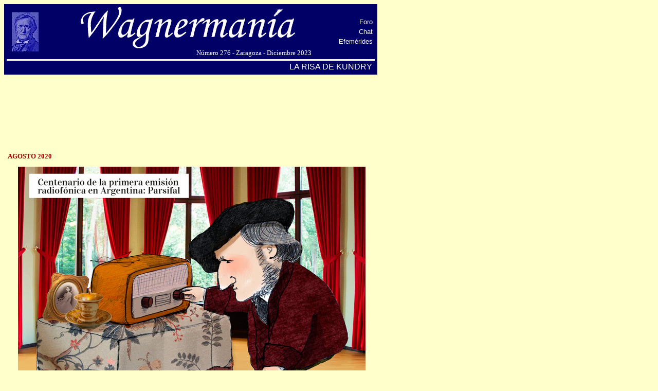

--- FILE ---
content_type: text/html
request_url: http://www.wagnermania.com/kundry/?id=236
body_size: 4624
content:

<html>
<head>

<title>Wagnermania: La Risa de Kundry</title>


<style type="text/css">
A:link {
	TEXT-DECORATION: none
}
A:visited {
	TEXT-DECORATION: none
}
A:active {
	TEXT-DECORATION: none
}
</style>
</head>
<body bgcolor="#FFFFcc">

<table width="720" border="0" bgcolor="000066">
  <tr>

    <td>
<table width="720" border="0" cellspacing="0" cellpadding="0" bgcolor="#000066">
  <tr>
    <td>
      <table width="720" bordercolorlight="#000066" bordercolordark="#000066" border="0" bgcolor="#000066" cellpadding="1">
        <tr>
          <td width="10%" rowspan="4">
            <div align="center"><img src="http://www.wagnermania.com/Cabecera/Imagenes/Wagner-azul.jpg"></div>
          </td>
          <td colspan="2" rowspan="4">
            <div align="center"><font color="#ffffcc"> <a href = "http://www.wagnermania.com/">
              <img border = "0" src="http://www.wagnermania.com/cabecera/imagenes/wagnermania.gif" width="419" height="82"></a>
              <br>
              </font><font face=verdana size="2" color="#ffffff"><img src="http://www.wagnermania.com/imagenes/trans.gif" width="250" height="1">
              <img src="http://www.wagnermania.com/Imagenes/trans.gif" width="1" height="1">
              N&uacute;mero 276 - Zaragoza -&nbsp;Diciembre 2023</font></div>
          </td>
          <td width="10%" rowspan="4">
            <table width="80" border="0">
              <tr>
                <td>
                  <div align="right">
                  <a href ="http://www.wagnermania.com/foro/archivo">
                  <font face="Verdana, Arial, Helvetica, sans-serif" size="2" color="#ffffff"
                 >Foro</font>
                  </a>
                  </div>
                </td>
              </tr>
              <tr>
                <td>
                  <div align="right">
                  <a href = "http://www.wagnermania.com/chat/chat.asp">
                  <font face="Verdana, Arial, Helvetica, sans-serif" size="2" color="#ffffff"
                 >Chat</font></a></div>
                </td>
              </tr>
              <tr>
                <td>
                  <div align="right">
                  <a href ="http://www.wagnermania.com/efemerides">
                  <font face="Verdana, Arial, Helvetica, sans-serif" size="2" color="#ffffff"
                 >Efem&eacute;rides</font>
                  </a>
                  </div>
                </td>
              </tr>
            </table>
          </td>
        </tr>
              </table>
    </td>
  </tr>
</table>


<script>
//------------------------------------------------------------------------------------------------------------------------------------------------------------
//Universal Analytics (desactivado por google desde el 1-jul-2023) -------------------------------------------------------------------------------------------
//------------------------------------------------------------------------------------------------------------------------------------------------------------
</script>

<script type="text/javascript">
var gaJsHost = (("https:" == document.location.protocol) ? "https://ssl." : "http://www.");
document.write(unescape("%3Cscript src='" + gaJsHost + "google-analytics.com/ga.js' type='text/javascript'%3E%3C/script%3E"));
</script>
<script type="text/javascript">
try {
var pageTracker = _gat._getTracker("UA-6834207-2");
pageTracker._trackPageview();
} catch(err) {}</script>


<script>
//------------------------------------------------------------------------------------------------------------------------------------------------------------
//Google Analytics 4 -----------------------------------------------------------------------------------------------------------------------------------------
//------------------------------------------------------------------------------------------------------------------------------------------------------------	
</script>

<!-- Google tag (gtag.js) -->
<script async src="https://www.googletagmanager.com/gtag/js?id=G-8NK57LJX39"></script>
<script>
  window.dataLayer = window.dataLayer || [];
  function gtag(){dataLayer.push(arguments);}
  gtag('js', new Date());

  gtag('config', 'G-8NK57LJX39');
</script>


<!-- MailerLite Universal -->
<script>
    (function(w,d,e,u,f,l,n){w[f]=w[f]||function(){(w[f].q=w[f].q||[])
    .push(arguments);},l=d.createElement(e),l.async=1,l.src=u,
    n=d.getElementsByTagName(e)[0],n.parentNode.insertBefore(l,n);})
    (window,document,'script','https://assets.mailerlite.com/js/universal.js','ml');
    ml('account', '599175');
</script>
<!-- End MailerLite Universal -->    

<table width="720" align="left" bordercolorlight="#FFFFCC" bordercolordark="#FFFFCC" border="0" height="1%">
        <tr bgcolor="#FFFFCC">
          <td>
            <div align="center"><img   width="700" height="1"></div>
          </td>
        </tr>
        <tr>
          <td align="right">
                    <div align="right"><font color="#FFFFFF" face="Verdana, Arial, Helvetica, sans-serif" size="3">
LA RISA DE KUNDRY&nbsp; </font></div>


          </td>
        </tr>
      </table>

    </td>
  </tr>
</table>

<br>

			<script type="text/javascript"><!--
			google_ad_client = "pub-8220188685359998";
			google_alternate_ad_url = "http://www.wagnermania.com/anuncioblanco.htm";
			google_ad_width = 728;
			google_ad_height = 90;
			google_ad_format = "728x90_as";
			google_ad_type = "text";
			google_ad_channel ="";
			google_color_border = "660066";
			google_color_bg = "FFFFAA";
			google_color_link = "660066";
			google_color_url = "660066";
			google_color_text = "000000";
			//--></script>
			<script type="text/javascript" src="http://pagead2.googlesyndication.com/pagead/show_ads.js">
			</script>


<br><br>

<!--                <iframe src="http://www.wagnermania.com/fibularia/banner.asp" frameborder="0" width="730" height="157" scrolling="no" style="margin-bottom:10px">
                </iframe>-->



<br>
<table width="729" border="0" cellpadding="5">
  <tr>
<form method="get" action="index.asp">
<td align="left">
<b>
<font face="verdana" color="#aa0000" size="2">

AGOSTO&nbsp;2020
</font></b></td>

<td align="right">



</td>

</tr>

<tr><td align="center" colspan="2">


<img src="imagenes/g236.jpg">

    </td>
  </tr>
</table>

<table width="729"><tr><td align="center">
<table>
<tr><td colspan="8" align="center"><strong><font face="Verdana, Arial, Helvetica, sans-serif" color="#aa0000" size="2" face="verdana">Meses anteriores<br><br></font></strong></td>
</tr>

<tr>
		<td align="center">
		<a href="?id=276"><img border="0" height="50" width="75" src="imagenes/p276.jpg"></a>
		</td>
	
		<td align="center">
		<a href="?id=275"><img border="0" height="50" width="75" src="imagenes/p275.jpg"></a>
		</td>
	
		<td align="center">
		<a href="?id=274"><img border="0" height="50" width="75" src="imagenes/p274.jpg"></a>
		</td>
	
		<td align="center">
		<a href="?id=273"><img border="0" height="50" width="75" src="imagenes/p273.jpg"></a>
		</td>
	
		<td align="center">
		<a href="?id=272"><img border="0" height="50" width="75" src="imagenes/p272.jpg"></a>
		</td>
	
		<td align="center">
		<a href="?id=271"><img border="0" height="50" width="75" src="imagenes/p271.jpg"></a>
		</td>
	
		<td align="center">
		<a href="?id=270"><img border="0" height="50" width="75" src="imagenes/p270.jpg"></a>
		</td>
	
		<td align="center">
		<a href="?id=269"><img border="0" height="50" width="75" src="imagenes/p269.jpg"></a>
		</td>
	</tr><tr>
		<td align="center">
		<a href="?id=268"><img border="0" height="50" width="75" src="imagenes/p268.jpg"></a>
		</td>
	
		<td align="center">
		<a href="?id=267"><img border="0" height="50" width="75" src="imagenes/p267.jpg"></a>
		</td>
	
		<td align="center">
		<a href="?id=266"><img border="0" height="50" width="75" src="imagenes/p266.jpg"></a>
		</td>
	
		<td align="center">
		<a href="?id=265"><img border="0" height="50" width="75" src="imagenes/p265.jpg"></a>
		</td>
	
		<td align="center">
		<a href="?id=264"><img border="0" height="50" width="75" src="imagenes/p264.jpg"></a>
		</td>
	
		<td align="center">
		<a href="?id=263"><img border="0" height="50" width="75" src="imagenes/p263.jpg"></a>
		</td>
	
		<td align="center">
		<a href="?id=262"><img border="0" height="50" width="75" src="imagenes/p262.jpg"></a>
		</td>
	
		<td align="center">
		<a href="?id=261"><img border="0" height="50" width="75" src="imagenes/p261.jpg"></a>
		</td>
	</tr><tr>
		<td align="center">
		<a href="?id=260"><img border="0" height="50" width="75" src="imagenes/p260.jpg"></a>
		</td>
	
		<td align="center">
		<a href="?id=259"><img border="0" height="50" width="75" src="imagenes/p259.jpg"></a>
		</td>
	
		<td align="center">
		<a href="?id=258"><img border="0" height="50" width="75" src="imagenes/p258.jpg"></a>
		</td>
	
		<td align="center">
		<a href="?id=257"><img border="0" height="50" width="75" src="imagenes/p257.jpg"></a>
		</td>
	
		<td align="center">
		<a href="?id=256"><img border="0" height="50" width="75" src="imagenes/p256.jpg"></a>
		</td>
	
		<td align="center">
		<a href="?id=255"><img border="0" height="50" width="75" src="imagenes/p255.jpg"></a>
		</td>
	
		<td align="center">
		<a href="?id=254"><img border="0" height="50" width="75" src="imagenes/p254.jpg"></a>
		</td>
	
		<td align="center">
		<a href="?id=253"><img border="0" height="50" width="75" src="imagenes/p253.jpg"></a>
		</td>
	</tr><tr>
		<td align="center">
		<a href="?id=252"><img border="0" height="50" width="75" src="imagenes/p252.jpg"></a>
		</td>
	
		<td align="center">
		<a href="?id=251"><img border="0" height="50" width="75" src="imagenes/p251.jpg"></a>
		</td>
	
		<td align="center">
		<a href="?id=250"><img border="0" height="50" width="75" src="imagenes/p250.jpg"></a>
		</td>
	
		<td align="center">
		<a href="?id=249"><img border="0" height="50" width="75" src="imagenes/p249.jpg"></a>
		</td>
	
		<td align="center">
		<a href="?id=248"><img border="0" height="50" width="75" src="imagenes/p248.jpg"></a>
		</td>
	
		<td align="center">
		<a href="?id=247"><img border="0" height="50" width="75" src="imagenes/p247.jpg"></a>
		</td>
	
		<td align="center">
		<a href="?id=246"><img border="0" height="50" width="75" src="imagenes/p246.jpg"></a>
		</td>
	
		<td align="center">
		<a href="?id=245"><img border="0" height="50" width="75" src="imagenes/p245.jpg"></a>
		</td>
	</tr><tr>
		<td align="center">
		<a href="?id=244"><img border="0" height="50" width="75" src="imagenes/p244.jpg"></a>
		</td>
	
		<td align="center">
		<a href="?id=243"><img border="0" height="50" width="75" src="imagenes/p243.jpg"></a>
		</td>
	
		<td align="center">
		<a href="?id=242"><img border="0" height="50" width="75" src="imagenes/p242.jpg"></a>
		</td>
	
		<td align="center">
		<a href="?id=241"><img border="0" height="50" width="75" src="imagenes/p241.jpg"></a>
		</td>
	
		<td align="center">
		<a href="?id=240"><img border="0" height="50" width="75" src="imagenes/p240.jpg"></a>
		</td>
	
		<td align="center">
		<a href="?id=239"><img border="0" height="50" width="75" src="imagenes/p239.jpg"></a>
		</td>
	
		<td align="center">
		<a href="?id=238"><img border="0" height="50" width="75" src="imagenes/p238.jpg"></a>
		</td>
	
		<td align="center">
		<a href="?id=237"><img border="0" height="50" width="75" src="imagenes/p237.jpg"></a>
		</td>
	</tr><tr>
		<td align="center">
		<a href="?id=236"><img border="0" height="50" width="75" src="imagenes/p236.jpg"></a>
		</td>
	
		<td align="center">
		<a href="?id=235"><img border="0" height="50" width="75" src="imagenes/p235.jpg"></a>
		</td>
	
		<td align="center">
		<a href="?id=234"><img border="0" height="50" width="75" src="imagenes/p234.jpg"></a>
		</td>
	
		<td align="center">
		<a href="?id=233"><img border="0" height="50" width="75" src="imagenes/p233.jpg"></a>
		</td>
	
		<td align="center">
		<a href="?id=232"><img border="0" height="50" width="75" src="imagenes/p232.jpg"></a>
		</td>
	
		<td align="center">
		<a href="?id=231"><img border="0" height="50" width="75" src="imagenes/p231.jpg"></a>
		</td>
	
		<td align="center">
		<a href="?id=230"><img border="0" height="50" width="75" src="imagenes/p230.jpg"></a>
		</td>
	
		<td align="center">
		<a href="?id=229"><img border="0" height="50" width="75" src="imagenes/p229.jpg"></a>
		</td>
	</tr><tr>
		<td align="center">
		<a href="?id=228"><img border="0" height="50" width="75" src="imagenes/p228.jpg"></a>
		</td>
	
		<td align="center">
		<a href="?id=227"><img border="0" height="50" width="75" src="imagenes/p227.jpg"></a>
		</td>
	
		<td align="center">
		<a href="?id=226"><img border="0" height="50" width="75" src="imagenes/p226.jpg"></a>
		</td>
	
		<td align="center">
		<a href="?id=225"><img border="0" height="50" width="75" src="imagenes/p225.jpg"></a>
		</td>
	
		<td align="center">
		<a href="?id=224"><img border="0" height="50" width="75" src="imagenes/p224.jpg"></a>
		</td>
	
		<td align="center">
		<a href="?id=223"><img border="0" height="50" width="75" src="imagenes/p223.jpg"></a>
		</td>
	
		<td align="center">
		<a href="?id=222"><img border="0" height="50" width="75" src="imagenes/p222.jpg"></a>
		</td>
	
		<td align="center">
		<a href="?id=221"><img border="0" height="50" width="75" src="imagenes/p221.jpg"></a>
		</td>
	</tr><tr>
		<td align="center">
		<a href="?id=220"><img border="0" height="50" width="75" src="imagenes/p220.jpg"></a>
		</td>
	
		<td align="center">
		<a href="?id=219"><img border="0" height="50" width="75" src="imagenes/p219.jpg"></a>
		</td>
	
		<td align="center">
		<a href="?id=218"><img border="0" height="50" width="75" src="imagenes/p218.jpg"></a>
		</td>
	
		<td align="center">
		<a href="?id=217"><img border="0" height="50" width="75" src="imagenes/p217.jpg"></a>
		</td>
	
		<td align="center">
		<a href="?id=216"><img border="0" height="50" width="75" src="imagenes/p216.jpg"></a>
		</td>
	
		<td align="center">
		<a href="?id=215"><img border="0" height="50" width="75" src="imagenes/p215.jpg"></a>
		</td>
	
		<td align="center">
		<a href="?id=214"><img border="0" height="50" width="75" src="imagenes/p214.jpg"></a>
		</td>
	
		<td align="center">
		<a href="?id=213"><img border="0" height="50" width="75" src="imagenes/p213.jpg"></a>
		</td>
	</tr><tr>
		<td align="center">
		<a href="?id=212"><img border="0" height="50" width="75" src="imagenes/p212.jpg"></a>
		</td>
	
		<td align="center">
		<a href="?id=211"><img border="0" height="50" width="75" src="imagenes/p211.jpg"></a>
		</td>
	
		<td align="center">
		<a href="?id=210"><img border="0" height="50" width="75" src="imagenes/p210.jpg"></a>
		</td>
	
		<td align="center">
		<a href="?id=209"><img border="0" height="50" width="75" src="imagenes/p209.jpg"></a>
		</td>
	
		<td align="center">
		<a href="?id=208"><img border="0" height="50" width="75" src="imagenes/p208.jpg"></a>
		</td>
	
		<td align="center">
		<a href="?id=207"><img border="0" height="50" width="75" src="imagenes/p207.jpg"></a>
		</td>
	
		<td align="center">
		<a href="?id=206"><img border="0" height="50" width="75" src="imagenes/p206.jpg"></a>
		</td>
	
		<td align="center">
		<a href="?id=205"><img border="0" height="50" width="75" src="imagenes/p205.jpg"></a>
		</td>
	</tr><tr>
		<td align="center">
		<a href="?id=204"><img border="0" height="50" width="75" src="imagenes/p204.jpg"></a>
		</td>
	
		<td align="center">
		<a href="?id=203"><img border="0" height="50" width="75" src="imagenes/p203.jpg"></a>
		</td>
	
		<td align="center">
		<a href="?id=202"><img border="0" height="50" width="75" src="imagenes/p202.jpg"></a>
		</td>
	
		<td align="center">
		<a href="?id=201"><img border="0" height="50" width="75" src="imagenes/p201.jpg"></a>
		</td>
	
		<td align="center">
		<a href="?id=200"><img border="0" height="50" width="75" src="imagenes/p200.jpg"></a>
		</td>
	
		<td align="center">
		<a href="?id=199"><img border="0" height="50" width="75" src="imagenes/p199.jpg"></a>
		</td>
	
		<td align="center">
		<a href="?id=198"><img border="0" height="50" width="75" src="imagenes/p198.jpg"></a>
		</td>
	
		<td align="center">
		<a href="?id=197"><img border="0" height="50" width="75" src="imagenes/p197.jpg"></a>
		</td>
	</tr><tr>
		<td align="center">
		<a href="?id=196"><img border="0" height="50" width="75" src="imagenes/p196.jpg"></a>
		</td>
	
		<td align="center">
		<a href="?id=195"><img border="0" height="50" width="75" src="imagenes/p195.jpg"></a>
		</td>
	
		<td align="center">
		<a href="?id=194"><img border="0" height="50" width="75" src="imagenes/p194.jpg"></a>
		</td>
	
		<td align="center">
		<a href="?id=193"><img border="0" height="50" width="75" src="imagenes/p193.jpg"></a>
		</td>
	
		<td align="center">
		<a href="?id=192"><img border="0" height="50" width="75" src="imagenes/p192.jpg"></a>
		</td>
	
		<td align="center">
		<a href="?id=191"><img border="0" height="50" width="75" src="imagenes/p191.jpg"></a>
		</td>
	
		<td align="center">
		<a href="?id=190"><img border="0" height="50" width="75" src="imagenes/p190.jpg"></a>
		</td>
	
		<td align="center">
		<a href="?id=189"><img border="0" height="50" width="75" src="imagenes/p189.jpg"></a>
		</td>
	</tr><tr>
		<td align="center">
		<a href="?id=188"><img border="0" height="50" width="75" src="imagenes/p188.jpg"></a>
		</td>
	
		<td align="center">
		<a href="?id=187"><img border="0" height="50" width="75" src="imagenes/p187.jpg"></a>
		</td>
	
		<td align="center">
		<a href="?id=186"><img border="0" height="50" width="75" src="imagenes/p186.jpg"></a>
		</td>
	
		<td align="center">
		<a href="?id=185"><img border="0" height="50" width="75" src="imagenes/p185.jpg"></a>
		</td>
	
		<td align="center">
		<a href="?id=184"><img border="0" height="50" width="75" src="imagenes/p184.jpg"></a>
		</td>
	
		<td align="center">
		<a href="?id=183"><img border="0" height="50" width="75" src="imagenes/p183.jpg"></a>
		</td>
	
		<td align="center">
		<a href="?id=182"><img border="0" height="50" width="75" src="imagenes/p182.jpg"></a>
		</td>
	
		<td align="center">
		<a href="?id=181"><img border="0" height="50" width="75" src="imagenes/p181.jpg"></a>
		</td>
	</tr><tr>
		<td align="center">
		<a href="?id=180"><img border="0" height="50" width="75" src="imagenes/p180.jpg"></a>
		</td>
	
		<td align="center">
		<a href="?id=179"><img border="0" height="50" width="75" src="imagenes/p179.jpg"></a>
		</td>
	
		<td align="center">
		<a href="?id=178"><img border="0" height="50" width="75" src="imagenes/p178.jpg"></a>
		</td>
	
		<td align="center">
		<a href="?id=177"><img border="0" height="50" width="75" src="imagenes/p177.jpg"></a>
		</td>
	
		<td align="center">
		<a href="?id=176"><img border="0" height="50" width="75" src="imagenes/p176.jpg"></a>
		</td>
	
		<td align="center">
		<a href="?id=175"><img border="0" height="50" width="75" src="imagenes/p175.jpg"></a>
		</td>
	
		<td align="center">
		<a href="?id=174"><img border="0" height="50" width="75" src="imagenes/p174.jpg"></a>
		</td>
	
		<td align="center">
		<a href="?id=173"><img border="0" height="50" width="75" src="imagenes/p173.jpg"></a>
		</td>
	</tr><tr>
		<td align="center">
		<a href="?id=172"><img border="0" height="50" width="75" src="imagenes/p172.jpg"></a>
		</td>
	
		<td align="center">
		<a href="?id=171"><img border="0" height="50" width="75" src="imagenes/p171.jpg"></a>
		</td>
	
		<td align="center">
		<a href="?id=170"><img border="0" height="50" width="75" src="imagenes/p170.jpg"></a>
		</td>
	
		<td align="center">
		<a href="?id=169"><img border="0" height="50" width="75" src="imagenes/p169.jpg"></a>
		</td>
	
		<td align="center">
		<a href="?id=168"><img border="0" height="50" width="75" src="imagenes/p168.jpg"></a>
		</td>
	
		<td align="center">
		<a href="?id=167"><img border="0" height="50" width="75" src="imagenes/p167.jpg"></a>
		</td>
	
		<td align="center">
		<a href="?id=166"><img border="0" height="50" width="75" src="imagenes/p166.jpg"></a>
		</td>
	
		<td align="center">
		<a href="?id=165"><img border="0" height="50" width="75" src="imagenes/p165.jpg"></a>
		</td>
	</tr><tr>
		<td align="center">
		<a href="?id=164"><img border="0" height="50" width="75" src="imagenes/p164.jpg"></a>
		</td>
	
		<td align="center">
		<a href="?id=163"><img border="0" height="50" width="75" src="imagenes/p163.jpg"></a>
		</td>
	
		<td align="center">
		<a href="?id=162"><img border="0" height="50" width="75" src="imagenes/p162.jpg"></a>
		</td>
	
		<td align="center">
		<a href="?id=161"><img border="0" height="50" width="75" src="imagenes/p161.jpg"></a>
		</td>
	
		<td align="center">
		<a href="?id=160"><img border="0" height="50" width="75" src="imagenes/p160.jpg"></a>
		</td>
	
		<td align="center">
		<a href="?id=159"><img border="0" height="50" width="75" src="imagenes/p159.jpg"></a>
		</td>
	
		<td align="center">
		<a href="?id=158"><img border="0" height="50" width="75" src="imagenes/p158.jpg"></a>
		</td>
	
		<td align="center">
		<a href="?id=157"><img border="0" height="50" width="75" src="imagenes/p157.jpg"></a>
		</td>
	</tr><tr>
		<td align="center">
		<a href="?id=156"><img border="0" height="50" width="75" src="imagenes/p156.jpg"></a>
		</td>
	
		<td align="center">
		<a href="?id=155"><img border="0" height="50" width="75" src="imagenes/p155.jpg"></a>
		</td>
	
		<td align="center">
		<a href="?id=154"><img border="0" height="50" width="75" src="imagenes/p154.jpg"></a>
		</td>
	
		<td align="center">
		<a href="?id=153"><img border="0" height="50" width="75" src="imagenes/p153.jpg"></a>
		</td>
	
		<td align="center">
		<a href="?id=152"><img border="0" height="50" width="75" src="imagenes/p152.jpg"></a>
		</td>
	
		<td align="center">
		<a href="?id=151"><img border="0" height="50" width="75" src="imagenes/p151.jpg"></a>
		</td>
	
		<td align="center">
		<a href="?id=150"><img border="0" height="50" width="75" src="imagenes/p150.jpg"></a>
		</td>
	
		<td align="center">
		<a href="?id=149"><img border="0" height="50" width="75" src="imagenes/p149.jpg"></a>
		</td>
	</tr><tr>
		<td align="center">
		<a href="?id=148"><img border="0" height="50" width="75" src="imagenes/p148.jpg"></a>
		</td>
	
		<td align="center">
		<a href="?id=147"><img border="0" height="50" width="75" src="imagenes/p147.jpg"></a>
		</td>
	
		<td align="center">
		<a href="?id=146"><img border="0" height="50" width="75" src="imagenes/p146.jpg"></a>
		</td>
	
		<td align="center">
		<a href="?id=145"><img border="0" height="50" width="75" src="imagenes/p145.jpg"></a>
		</td>
	
		<td align="center">
		<a href="?id=144"><img border="0" height="50" width="75" src="imagenes/p144.jpg"></a>
		</td>
	
		<td align="center">
		<a href="?id=143"><img border="0" height="50" width="75" src="imagenes/p143.jpg"></a>
		</td>
	
		<td align="center">
		<a href="?id=142"><img border="0" height="50" width="75" src="imagenes/p142.jpg"></a>
		</td>
	
		<td align="center">
		<a href="?id=141"><img border="0" height="50" width="75" src="imagenes/p141.jpg"></a>
		</td>
	</tr><tr>
		<td align="center">
		<a href="?id=140"><img border="0" height="50" width="75" src="imagenes/p140.jpg"></a>
		</td>
	
		<td align="center">
		<a href="?id=139"><img border="0" height="50" width="75" src="imagenes/p139.jpg"></a>
		</td>
	
		<td align="center">
		<a href="?id=138"><img border="0" height="50" width="75" src="imagenes/p138.jpg"></a>
		</td>
	
		<td align="center">
		<a href="?id=137"><img border="0" height="50" width="75" src="imagenes/p137.jpg"></a>
		</td>
	
		<td align="center">
		<a href="?id=136"><img border="0" height="50" width="75" src="imagenes/p136.jpg"></a>
		</td>
	
		<td align="center">
		<a href="?id=135"><img border="0" height="50" width="75" src="imagenes/p135.jpg"></a>
		</td>
	
		<td align="center">
		<a href="?id=134"><img border="0" height="50" width="75" src="imagenes/p134.jpg"></a>
		</td>
	
		<td align="center">
		<a href="?id=133"><img border="0" height="50" width="75" src="imagenes/p133.jpg"></a>
		</td>
	</tr><tr>
		<td align="center">
		<a href="?id=132"><img border="0" height="50" width="75" src="imagenes/p132.jpg"></a>
		</td>
	
		<td align="center">
		<a href="?id=131"><img border="0" height="50" width="75" src="imagenes/p131.jpg"></a>
		</td>
	
		<td align="center">
		<a href="?id=130"><img border="0" height="50" width="75" src="imagenes/p130.jpg"></a>
		</td>
	
		<td align="center">
		<a href="?id=129"><img border="0" height="50" width="75" src="imagenes/p129.jpg"></a>
		</td>
	
		<td align="center">
		<a href="?id=128"><img border="0" height="50" width="75" src="imagenes/p128.jpg"></a>
		</td>
	
		<td align="center">
		<a href="?id=127"><img border="0" height="50" width="75" src="imagenes/p127.jpg"></a>
		</td>
	
		<td align="center">
		<a href="?id=126"><img border="0" height="50" width="75" src="imagenes/p126.jpg"></a>
		</td>
	
		<td align="center">
		<a href="?id=125"><img border="0" height="50" width="75" src="imagenes/p125.jpg"></a>
		</td>
	</tr><tr>
		<td align="center">
		<a href="?id=124"><img border="0" height="50" width="75" src="imagenes/p124.jpg"></a>
		</td>
	
		<td align="center">
		<a href="?id=123"><img border="0" height="50" width="75" src="imagenes/p123.jpg"></a>
		</td>
	
		<td align="center">
		<a href="?id=122"><img border="0" height="50" width="75" src="imagenes/p122.jpg"></a>
		</td>
	
		<td align="center">
		<a href="?id=121"><img border="0" height="50" width="75" src="imagenes/p121.jpg"></a>
		</td>
	
		<td align="center">
		<a href="?id=120"><img border="0" height="50" width="75" src="imagenes/p120.jpg"></a>
		</td>
	
		<td align="center">
		<a href="?id=119"><img border="0" height="50" width="75" src="imagenes/p119.jpg"></a>
		</td>
	
		<td align="center">
		<a href="?id=118"><img border="0" height="50" width="75" src="imagenes/p118.jpg"></a>
		</td>
	
		<td align="center">
		<a href="?id=117"><img border="0" height="50" width="75" src="imagenes/p117.jpg"></a>
		</td>
	</tr><tr>
		<td align="center">
		<a href="?id=116"><img border="0" height="50" width="75" src="imagenes/p116.jpg"></a>
		</td>
	
		<td align="center">
		<a href="?id=115"><img border="0" height="50" width="75" src="imagenes/p115.jpg"></a>
		</td>
	
		<td align="center">
		<a href="?id=114"><img border="0" height="50" width="75" src="imagenes/p114.jpg"></a>
		</td>
	
		<td align="center">
		<a href="?id=113"><img border="0" height="50" width="75" src="imagenes/p113.jpg"></a>
		</td>
	
		<td align="center">
		<a href="?id=112"><img border="0" height="50" width="75" src="imagenes/p112.jpg"></a>
		</td>
	
		<td align="center">
		<a href="?id=111"><img border="0" height="50" width="75" src="imagenes/p111.jpg"></a>
		</td>
	
		<td align="center">
		<a href="?id=110"><img border="0" height="50" width="75" src="imagenes/p110.jpg"></a>
		</td>
	
		<td align="center">
		<a href="?id=109"><img border="0" height="50" width="75" src="imagenes/p109.jpg"></a>
		</td>
	</tr><tr>
		<td align="center">
		<a href="?id=108"><img border="0" height="50" width="75" src="imagenes/p108.jpg"></a>
		</td>
	
		<td align="center">
		<a href="?id=107"><img border="0" height="50" width="75" src="imagenes/p107.jpg"></a>
		</td>
	
		<td align="center">
		<a href="?id=106"><img border="0" height="50" width="75" src="imagenes/p106.jpg"></a>
		</td>
	
		<td align="center">
		<a href="?id=105"><img border="0" height="50" width="75" src="imagenes/p105.jpg"></a>
		</td>
	
		<td align="center">
		<a href="?id=104"><img border="0" height="50" width="75" src="imagenes/p104.jpg"></a>
		</td>
	
		<td align="center">
		<a href="?id=103"><img border="0" height="50" width="75" src="imagenes/p103.jpg"></a>
		</td>
	
		<td align="center">
		<a href="?id=102"><img border="0" height="50" width="75" src="imagenes/p102.jpg"></a>
		</td>
	
		<td align="center">
		<a href="?id=101"><img border="0" height="50" width="75" src="imagenes/p101.jpg"></a>
		</td>
	</tr><tr>
		<td align="center">
		<a href="?id=100"><img border="0" height="50" width="75" src="imagenes/p100.jpg"></a>
		</td>
	
		<td align="center">
		<a href="?id=99"><img border="0" height="50" width="75" src="imagenes/p99.jpg"></a>
		</td>
	
		<td align="center">
		<a href="?id=98"><img border="0" height="50" width="75" src="imagenes/p98.jpg"></a>
		</td>
	
		<td align="center">
		<a href="?id=97"><img border="0" height="50" width="75" src="imagenes/p97.jpg"></a>
		</td>
	
		<td align="center">
		<a href="?id=96"><img border="0" height="50" width="75" src="imagenes/p96.jpg"></a>
		</td>
	
		<td align="center">
		<a href="?id=95"><img border="0" height="50" width="75" src="imagenes/p95.jpg"></a>
		</td>
	
		<td align="center">
		<a href="?id=94"><img border="0" height="50" width="75" src="imagenes/p94.jpg"></a>
		</td>
	
		<td align="center">
		<a href="?id=93"><img border="0" height="50" width="75" src="imagenes/p93.jpg"></a>
		</td>
	</tr><tr>
		<td align="center">
		<a href="?id=92"><img border="0" height="50" width="75" src="imagenes/p92.jpg"></a>
		</td>
	
		<td align="center">
		<a href="?id=91"><img border="0" height="50" width="75" src="imagenes/p91.jpg"></a>
		</td>
	
		<td align="center">
		<a href="?id=90"><img border="0" height="50" width="75" src="imagenes/p90.jpg"></a>
		</td>
	
		<td align="center">
		<a href="?id=89"><img border="0" height="50" width="75" src="imagenes/p89.jpg"></a>
		</td>
	
		<td align="center">
		<a href="?id=88"><img border="0" height="50" width="75" src="imagenes/p88.jpg"></a>
		</td>
	
		<td align="center">
		<a href="?id=87"><img border="0" height="50" width="75" src="imagenes/p87.jpg"></a>
		</td>
	
		<td align="center">
		<a href="?id=86"><img border="0" height="50" width="75" src="imagenes/p86.jpg"></a>
		</td>
	
		<td align="center">
		<a href="?id=85"><img border="0" height="50" width="75" src="imagenes/p85.jpg"></a>
		</td>
	</tr><tr>
		<td align="center">
		<a href="?id=84"><img border="0" height="50" width="75" src="imagenes/p84.jpg"></a>
		</td>
	
		<td align="center">
		<a href="?id=83"><img border="0" height="50" width="75" src="imagenes/p83.jpg"></a>
		</td>
	
		<td align="center">
		<a href="?id=82"><img border="0" height="50" width="75" src="imagenes/p82.jpg"></a>
		</td>
	
		<td align="center">
		<a href="?id=81"><img border="0" height="50" width="75" src="imagenes/p81.jpg"></a>
		</td>
	
		<td align="center">
		<a href="?id=80"><img border="0" height="50" width="75" src="imagenes/p80.jpg"></a>
		</td>
	
		<td align="center">
		<a href="?id=79"><img border="0" height="50" width="75" src="imagenes/p79.jpg"></a>
		</td>
	
		<td align="center">
		<a href="?id=78"><img border="0" height="50" width="75" src="imagenes/p78.jpg"></a>
		</td>
	
		<td align="center">
		<a href="?id=77"><img border="0" height="50" width="75" src="imagenes/p77.jpg"></a>
		</td>
	</tr><tr>
		<td align="center">
		<a href="?id=76"><img border="0" height="50" width="75" src="imagenes/p76.jpg"></a>
		</td>
	
		<td align="center">
		<a href="?id=75"><img border="0" height="50" width="75" src="imagenes/p75.jpg"></a>
		</td>
	
		<td align="center">
		<a href="?id=74"><img border="0" height="50" width="75" src="imagenes/p74.jpg"></a>
		</td>
	
		<td align="center">
		<a href="?id=73"><img border="0" height="50" width="75" src="imagenes/p73.jpg"></a>
		</td>
	
		<td align="center">
		<a href="?id=72"><img border="0" height="50" width="75" src="imagenes/p72.jpg"></a>
		</td>
	
		<td align="center">
		<a href="?id=71"><img border="0" height="50" width="75" src="imagenes/p71.jpg"></a>
		</td>
	
		<td align="center">
		<a href="?id=70"><img border="0" height="50" width="75" src="imagenes/p70.jpg"></a>
		</td>
	
		<td align="center">
		<a href="?id=69"><img border="0" height="50" width="75" src="imagenes/p69.jpg"></a>
		</td>
	</tr><tr>
		<td align="center">
		<a href="?id=68"><img border="0" height="50" width="75" src="imagenes/p68.jpg"></a>
		</td>
	
		<td align="center">
		<a href="?id=67"><img border="0" height="50" width="75" src="imagenes/p67.jpg"></a>
		</td>
	
		<td align="center">
		<a href="?id=66"><img border="0" height="50" width="75" src="imagenes/p66.jpg"></a>
		</td>
	
		<td align="center">
		<a href="?id=65"><img border="0" height="50" width="75" src="imagenes/p65.jpg"></a>
		</td>
	
		<td align="center">
		<a href="?id=64"><img border="0" height="50" width="75" src="imagenes/p64.jpg"></a>
		</td>
	
		<td align="center">
		<a href="?id=63"><img border="0" height="50" width="75" src="imagenes/p63.jpg"></a>
		</td>
	
		<td align="center">
		<a href="?id=62"><img border="0" height="50" width="75" src="imagenes/p62.jpg"></a>
		</td>
	
		<td align="center">
		<a href="?id=61"><img border="0" height="50" width="75" src="imagenes/p61.jpg"></a>
		</td>
	</tr><tr>
		<td align="center">
		<a href="?id=60"><img border="0" height="50" width="75" src="imagenes/p60.jpg"></a>
		</td>
	
		<td align="center">
		<a href="?id=59"><img border="0" height="50" width="75" src="imagenes/p59.jpg"></a>
		</td>
	
		<td align="center">
		<a href="?id=58"><img border="0" height="50" width="75" src="imagenes/p58.jpg"></a>
		</td>
	
		<td align="center">
		<a href="?id=57"><img border="0" height="50" width="75" src="imagenes/p57.jpg"></a>
		</td>
	
		<td align="center">
		<a href="?id=56"><img border="0" height="50" width="75" src="imagenes/p56.jpg"></a>
		</td>
	
		<td align="center">
		<a href="?id=55"><img border="0" height="50" width="75" src="imagenes/p55.jpg"></a>
		</td>
	
		<td align="center">
		<a href="?id=54"><img border="0" height="50" width="75" src="imagenes/p54.jpg"></a>
		</td>
	
		<td align="center">
		<a href="?id=53"><img border="0" height="50" width="75" src="imagenes/p53.jpg"></a>
		</td>
	</tr><tr>
		<td align="center">
		<a href="?id=52"><img border="0" height="50" width="75" src="imagenes/p52.jpg"></a>
		</td>
	
		<td align="center">
		<a href="?id=51"><img border="0" height="50" width="75" src="imagenes/p51.jpg"></a>
		</td>
	
		<td align="center">
		<a href="?id=50"><img border="0" height="50" width="75" src="imagenes/p50.jpg"></a>
		</td>
	
		<td align="center">
		<a href="?id=49"><img border="0" height="50" width="75" src="imagenes/p49.jpg"></a>
		</td>
	
</table>
</td></tr></table>


</body>
</html>

--- FILE ---
content_type: text/html; charset=utf-8
request_url: https://www.google.com/recaptcha/api2/aframe
body_size: 269
content:
<!DOCTYPE HTML><html><head><meta http-equiv="content-type" content="text/html; charset=UTF-8"></head><body><script nonce="j48DmTlvPRlNphqZUMWBZA">/** Anti-fraud and anti-abuse applications only. See google.com/recaptcha */ try{var clients={'sodar':'https://pagead2.googlesyndication.com/pagead/sodar?'};window.addEventListener("message",function(a){try{if(a.source===window.parent){var b=JSON.parse(a.data);var c=clients[b['id']];if(c){var d=document.createElement('img');d.src=c+b['params']+'&rc='+(localStorage.getItem("rc::a")?sessionStorage.getItem("rc::b"):"");window.document.body.appendChild(d);sessionStorage.setItem("rc::e",parseInt(sessionStorage.getItem("rc::e")||0)+1);localStorage.setItem("rc::h",'1768401611702');}}}catch(b){}});window.parent.postMessage("_grecaptcha_ready", "*");}catch(b){}</script></body></html>